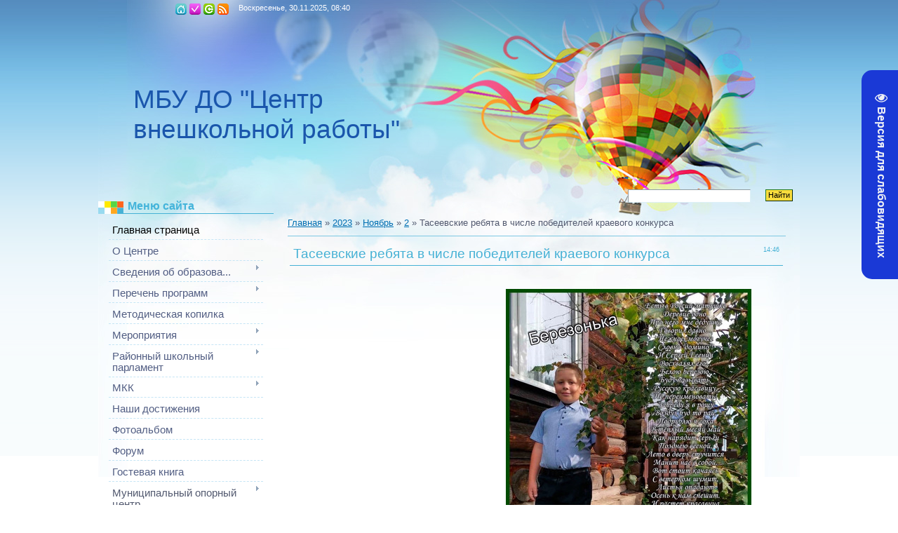

--- FILE ---
content_type: text/html; charset=UTF-8
request_url: https://cwr.ucoz.ru/news/taseevskie_rebjata_v_chisle_pobeditelej_kraevogo_konkursa/2023-11-02-531
body_size: 12837
content:
<!DOCTYPE html>
<html>
<head>
<meta http-equiv="content-type" content="text/html; charset=UTF-8">
<meta http-equiv="X-UA-Compatible" content="IE=edge" />
<title>Тасеевские ребята в числе победителей краевого конкурса - 2 Ноября 2023 - МБУ ДО &quot;Центр внешкольной работы&quot; Тасеевский район</title>


<link type="text/css" rel="StyleSheet" href="/.s/src/css/808.css" />

	<link rel="stylesheet" href="/.s/src/base.min.css?v=252032" />
	<link rel="stylesheet" href="/.s/src/layer7.min.css" />

	<script src="/.s/src/jquery-1.12.4.min.js"></script>
	
	<script src="/.s/src/uwnd.min.js"></script>
	<script src="//s747.ucoz.net/cgi/uutils.fcg?a=uSD&ca=2&ug=999&isp=1&r=0.386610221070661"></script>
	<link rel="stylesheet" href="/.s/src/ulightbox/ulightbox.min.css" />
	<link rel="stylesheet" href="/.s/src/social.css" />
	<script src="/.s/src/ulightbox/ulightbox.min.js"></script>
	<script src="/.s/src/visually_impaired.min.js"></script>
	<script>
/* --- UCOZ-JS-DATA --- */
window.uCoz = {"module":"news","layerType":7,"language":"ru","uLightboxType":1,"site":{"domain":null,"id":"0cwr","host":"cwr.ucoz.ru"},"country":"US","ssid":"745043505411221277402","sign":{"7254":"Изменить размер","7252":"Предыдущий","7251":"Запрошенный контент не может быть загружен. Пожалуйста, попробуйте позже.","5458":"Следующий","7253":"Начать слайд-шоу","7287":"Перейти на страницу с фотографией.","5255":"Помощник","3125":"Закрыть"}};
/* --- UCOZ-JS-CODE --- */
	var uhe    = 2;
	var lng    = 'ru';
	var has    = 0;
	var imgs   = 0;
	var bg     = 0;
	var hwidth = 0;
	var bgs    = [1, 2 ];
	var fonts  = [18,20,22,24,26,28];
	var eyeSVG = '<?xml version="1.0" encoding="utf-8"?><svg width="18" height="18" viewBox="0 0 1750 1750" xmlns="http://www.w3.org/2000/svg"><path fill="#edeff5" d="M1664 960q-152-236-381-353 61 104 61 225 0 185-131.5 316.5t-316.5 131.5-316.5-131.5-131.5-316.5q0-121 61-225-229 117-381 353 133 205 333.5 326.5t434.5 121.5 434.5-121.5 333.5-326.5zm-720-384q0-20-14-34t-34-14q-125 0-214.5 89.5t-89.5 214.5q0 20 14 34t34 14 34-14 14-34q0-86 61-147t147-61q20 0 34-14t14-34zm848 384q0 34-20 69-140 230-376.5 368.5t-499.5 138.5-499.5-139-376.5-368q-20-35-20-69t20-69q140-229 376.5-368t499.5-139 499.5 139 376.5 368q20 35 20 69z"/></svg>';
	jQuery(function ($) {
		document.body.insertAdjacentHTML('afterBegin', '<a id="uhvb" class="in-body right-top " style="background-color:#1a39d6; color:#edeff5; " href="javascript:;" onclick="uvcl();" itemprop="copy">'+eyeSVG+' <b>Версия для слабовидящих</b></a>');
		uhpv(has);
	});
	

		function eRateEntry(select, id, a = 65, mod = 'news', mark = +select.value, path = '', ajax, soc) {
			if (mod == 'shop') { path = `/${ id }/edit`; ajax = 2; }
			( !!select ? confirm(select.selectedOptions[0].textContent.trim() + '?') : true )
			&& _uPostForm('', { type:'POST', url:'/' + mod + path, data:{ a, id, mark, mod, ajax, ...soc } });
		}

		function updateRateControls(id, newRate) {
			let entryItem = self['entryID' + id] || self['comEnt' + id];
			let rateWrapper = entryItem.querySelector('.u-rate-wrapper');
			if (rateWrapper && newRate) rateWrapper.innerHTML = newRate;
			if (entryItem) entryItem.querySelectorAll('.u-rate-btn').forEach(btn => btn.remove())
		}
 function uSocialLogin(t) {
			var params = {"vkontakte":{"height":400,"width":790},"yandex":{"height":515,"width":870},"google":{"height":600,"width":700},"ok":{"width":710,"height":390}};
			var ref = escape(location.protocol + '//' + ('cwr.ucoz.ru' || location.hostname) + location.pathname + ((location.hash ? ( location.search ? location.search + '&' : '?' ) + 'rnd=' + Date.now() + location.hash : ( location.search || '' ))));
			window.open('/'+t+'?ref='+ref,'conwin','width='+params[t].width+',height='+params[t].height+',status=1,resizable=1,left='+parseInt((screen.availWidth/2)-(params[t].width/2))+',top='+parseInt((screen.availHeight/2)-(params[t].height/2)-20)+'screenX='+parseInt((screen.availWidth/2)-(params[t].width/2))+',screenY='+parseInt((screen.availHeight/2)-(params[t].height/2)-20));
			return false;
		}
		function TelegramAuth(user){
			user['a'] = 9; user['m'] = 'telegram';
			_uPostForm('', {type: 'POST', url: '/index/sub', data: user});
		}
function loginPopupForm(params = {}) { new _uWnd('LF', ' ', -250, -100, { closeonesc:1, resize:1 }, { url:'/index/40' + (params.urlParams ? '?'+params.urlParams : '') }) }
/* --- UCOZ-JS-END --- */
</script>

	<style>.UhideBlock{display:none; }</style>
	<script type="text/javascript">new Image().src = "//counter.yadro.ru/hit;noadsru?r"+escape(document.referrer)+(screen&&";s"+screen.width+"*"+screen.height+"*"+(screen.colorDepth||screen.pixelDepth))+";u"+escape(document.URL)+";"+Date.now();</script>
</head>
<body>
<div id="utbr8214" rel="s747"></div>

<div class="wrap"><div class="wrap1">
<div class="contanier">
<!--U1AHEADER1Z-->
<div class="header">
<div class="date">Воскресенье, 30.11.2025, 08:40 </div>
<h1><!-- <logo> -->МБУ ДО &quot;Центр внешкольной работы&quot;<!-- </logo> --></h1>
<div class="navigation">
<a href="http://cwr.ucoz.ru/" class="i-home" title="Главная"><!--<s5176>-->Главная<!--</s>--></a>

<a href="/register" class="i-add" title="Регистрация"><!--<s3089>-->Регистрация<!--</s>--></a>
<a href="javascript:;" rel="nofollow" onclick="loginPopupForm(); return false;" class="i-enter" title="Вход"><!--<s3087>-->Вход<!--</s>--></a>

<a href="https://cwr.ucoz.ru/news/rss/" class="i-rss" title="RSS">RSS</a>
</div>
<div class="user-bar"> </div>
<div id="uidLogForm" class="auth-block" align="center"><a href="javascript:;" onclick="window.open('https://login.uid.me/?site=0cwr&ref='+escape(location.protocol + '//' + ('cwr.ucoz.ru' || location.hostname) + location.pathname + ((location.hash ? ( location.search ? location.search + '&' : '?' ) + 'rnd=' + Date.now() + location.hash : ( location.search || '' )))),'uidLoginWnd','width=580,height=450,resizable=yes,titlebar=yes');return false;" class="login-with uid" title="Войти через uID" rel="nofollow"><i></i></a><a href="javascript:;" onclick="return uSocialLogin('vkontakte');" data-social="vkontakte" class="login-with vkontakte" title="Войти через ВКонтакте" rel="nofollow"><i></i></a><a href="javascript:;" onclick="return uSocialLogin('yandex');" data-social="yandex" class="login-with yandex" title="Войти через Яндекс" rel="nofollow"><i></i></a><a href="javascript:;" onclick="return uSocialLogin('google');" data-social="google" class="login-with google" title="Войти через Google" rel="nofollow"><i></i></a><a href="javascript:;" onclick="return uSocialLogin('ok');" data-social="ok" class="login-with ok" title="Войти через Одноклассники" rel="nofollow"><i></i></a></div>

		<div class="searchForm">
			<form onsubmit="this.sfSbm.disabled=true" method="get" style="margin:0" action="/search/">
				<div align="center" class="schQuery">
					<input type="text" name="q" maxlength="30" size="20" class="queryField" />
				</div>
				<div align="center" class="schBtn">
					<input type="submit" class="searchSbmFl" name="sfSbm" value="Найти" />
				</div>
				<input type="hidden" name="t" value="0">
			</form>
		</div> 
</div>
<!--/U1AHEADER1Z-->

<!-- <middle> -->
<table class="main-table">
<tr>
<td class="side-block">
<!--U1CLEFTER1Z-->
<!-- <block1> -->

<!-- </block1> -->

<!-- <block2> -->

<!-- </block2> -->

<!-- <block3> -->

<!-- </block3> -->

<!-- <block4> -->

<!-- </block4> -->

<!-- <block5> -->

<div class="block">
<div class="block-title"><!-- <bt> --><!--<s5184>-->Меню сайта<!--</s>--><!-- </bt> --></div>
<div class="block-top"><div class="block-content"><!-- <bc> --><div id="uMenuDiv1" class="uMenuV" style="position:relative;"><ul class="uMenuRoot">
<li><div class="umn-tl"><div class="umn-tr"><div class="umn-tc"></div></div></div><div class="umn-ml"><div class="umn-mr"><div class="umn-mc"><div class="uMenuItem"><a href="/"><span>Главная страница</span></a></div></div></div></div><div class="umn-bl"><div class="umn-br"><div class="umn-bc"><div class="umn-footer"></div></div></div></div></li>
<li><div class="umn-tl"><div class="umn-tr"><div class="umn-tc"></div></div></div><div class="umn-ml"><div class="umn-mr"><div class="umn-mc"><div class="uMenuItem"><a href="/index/o_centre/0-34"><span>О Центре</span></a></div></div></div></div><div class="umn-bl"><div class="umn-br"><div class="umn-bc"><div class="umn-footer"></div></div></div></div></li>
<li style="position:relative;"><div class="umn-tl"><div class="umn-tr"><div class="umn-tc"></div></div></div><div class="umn-ml"><div class="umn-mr"><div class="umn-mc"><div class="uMenuItem"><div class="uMenuArrow"></div><a href="http://cwr.ucoz.ru/index/svedenija_ob_obrazovatelnoj_organizacii/0-63"><span>Сведения об образова...</span></a></div></div></div></div><div class="umn-bl"><div class="umn-br"><div class="umn-bc"><div class="umn-footer"></div></div></div></div><ul style="display:none;">
<li><div class="uMenuItem"><a href="http://cwr.ucoz.ru/index/osnovnye_svedenija/0-64"><span>Основные сведения</span></a></div></li>
<li><div class="uMenuItem"><a href="http://cwr.ucoz.ru/index/struktura_i_organy_upravlenija_obrazovatelnoj_organizaciej/0-67"><span>Структура и органы у...</span></a></div></li>
<li><div class="uMenuItem"><a href="http://cwr.ucoz.ru/index/dokumenty/0-68"><span>Документы</span></a></div></li>
<li><div class="uMenuItem"><a href="http://cwr.ucoz.ru/index/obrazovanie/0-69"><span>Образование</span></a></div></li>
<li><div class="uMenuItem"><a href="http://cwr.ucoz.ru/index/rukovodstvo_pedagogicheskij_nauchno_pedagogicheskij_sostav/0-70"><span>Руководство. Педагог...</span></a></div></li>
<li><div class="uMenuItem"><a href="http://cwr.ucoz.ru/index/materialno_tekhnicheskoe_obespechenie_i_osnashhennost_obrazovatelnogo_processa/0-71"><span>Материально-техничес...</span></a></div></li>
<li><div class="uMenuItem"><a href="http://cwr.ucoz.ru/index/platnye_obrazovatelnye_uslugi/0-73"><span>Платные образователь...</span></a></div></li>
<li><div class="uMenuItem"><a href="http://cwr.ucoz.ru/index/stipendii_i_inye_vidy_materialnoj_podderzhki/0-72"><span>Стипендии и иные вид...</span></a></div></li>
<li><div class="uMenuItem"><a href="http://cwr.ucoz.ru/index/finansovo_khozjajstvennaja_dejatelnost/0-74"><span>Финансово-хозяйствен...</span></a></div></li>
<li><div class="uMenuItem"><a href="/index/dostupnaja_sreda/0-111"><span>Доступная среда</span></a></div></li>
<li><div class="uMenuItem"><a href="http://cwr.ucoz.ru/index/vakantnye_mesta_dlja_priema_perevoda/0-75"><span>Вакантные места для ...</span></a></div></li>
<li><div class="uMenuItem"><a href="/index/mezhdunarodnoe_sotrudnichestvo/0-112"><span>Международное сотруд...</span></a></div></li></ul></li>
<li style="position:relative;"><div class="umn-tl"><div class="umn-tr"><div class="umn-tc"></div></div></div><div class="umn-ml"><div class="umn-mr"><div class="umn-mc"><div class="uMenuItem"><div class="uMenuArrow"></div><a href="/index/estestvennonauchnoe/0-77"><span>Перечень программ</span></a></div></div></div></div><div class="umn-bl"><div class="umn-br"><div class="umn-bc"><div class="umn-footer"></div></div></div></div><ul style="display:none;">
<li><div class="uMenuItem"><a href="/index/estestvennonauchnoe/0-77"><span>Художественно-эстетическое</span></a></div><ul style="display:none;">
<li><div class="uMenuItem"><a href="/index/osnovy_khoreografii/0-37"><span>Мир танца</span></a></div></li>
<li><div class="uMenuItem"><a href="/index/umelye_ruchki/0-86"><span>Умелые ручки</span></a></div></li>
<li><div class="uMenuItem"><a href="/index/igrovoj_stretching/0-91"><span>Игровой стретчинг</span></a></div></li>
<li><div class="uMenuItem"><a href="/index/tainstvennye_uzory_prirody/0-38"><span>Таинственные узоры п...</span></a></div></li>
<li><div class="uMenuItem"><a href="/index/khoreografija/0-90"><span>Хореография</span></a></div></li>
<li><div class="uMenuItem"><a href="/index/strana_masterov/0-87"><span>Страна мастеров</span></a></div></li>
<li><div class="uMenuItem"><a href="/index/ritmika_i_tanec/0-89"><span>Ритмика и танец</span></a></div></li>
<li><div class="uMenuItem"><a href="/index/mini_muzej_drevnerusskoj_igrushki/0-93"><span>Театр кукол</span></a></div></li>
<li><div class="uMenuItem"><a href="/index/prekrasnoe_svoimi_rukami/0-39"><span>Мир фантазий</span></a></div></li>
<li><div class="uMenuItem"><a href="/index/rampa/0-88"><span>РАМПА</span></a></div></li>
<li><div class="uMenuItem"><a href="/index/ot_uprazhnenija_k_spektaklju/0-60"><span>Властелины сцены</span></a></div></li>
<li><div class="uMenuItem"><a href="/index/pchjolka/0-41"><span>Пчёлка</span></a></div></li>
<li><div class="uMenuItem"><a href="http://cwr.ucoz.ru/index/tancuem_igraja/0-103"><span>"Танцуем, играя!"</span></a></div></li></ul></li>
<li><div class="uMenuItem"><a href="/index/estestvennonauchnoe/0-77"><span>Научно-техническое</span></a></div><ul style="display:none;">
<li><div class="uMenuItem"><a href="/index/robototekhnika/0-43"><span>Робототехника</span></a></div></li>
<li><div class="uMenuItem"><a href="/index/front_end/0-115"><span>Front-End</span></a></div></li></ul></li>
<li><div class="uMenuItem"><a href="/index/estestvennonauchnoe/0-77"><span>Социально-гуманитарное</span></a></div><ul style="display:none;">
<li><div class="uMenuItem"><a href="/index/proektnaja_dejatelnost_shkolnikov/0-95"><span>Проектная деятельность школьников</span></a></div></li>
<li><div class="uMenuItem"><a href="/index/podgotovka_k_shkole_budushhikh_pervoklassnikov/0-92"><span>Подготовка к школе б...</span></a></div></li>
<li><div class="uMenuItem"><a href="http://cwr.ucoz.ru/index/professionalnoe_samoopredelenie/0-108"><span>Профессиональное сам...</span></a></div></li>
<li><div class="uMenuItem"><a href="http://cwr.ucoz.ru/index/doshkolnik/0-104"><span>ДОШКОЛЬНИК</span></a></div></li>
<li><div class="uMenuItem"><a href="/index/ja_i_moi_prava/0-48"><span>Правовая группа</span></a></div></li></ul></li>
<li><div class="uMenuItem"><a href="/index/estestvennonauchnoe/0-77"><span>Военно- патриотическое</span></a></div><ul style="display:none;">
<li><div class="uMenuItem"><a href="http://cwr.ucoz.ru/index/chest_i_muzhestvo/0-105"><span>Честь и мужество</span></a></div></li>
<li><div class="uMenuItem"><a href="/index/chest_i_muzhestvo/0-50"><span>ЗАСТАВА</span></a></div></li></ul></li>
<li><div class="uMenuItem"><a href="/index/estestvennonauchnoe/0-77"><span>Туристско-краеведческое</span></a></div><ul style="display:none;">
<li><div class="uMenuItem"><a href="/index/junye_turisty_mnogoborcy/0-53"><span>Юные туристы-многоборцы</span></a></div></li>
<li><div class="uMenuItem"><a href="/index/turistskij_kalejdoskop/0-55"><span>Туристский калейдоскоп</span></a></div></li></ul></li>
<li><div class="uMenuItem"><a href="/index/estestvennonauchnoe/0-77"><span>Естественно-научное</span></a></div><ul style="display:none;">
<li><div class="uMenuItem"><a href="http://cwr.ucoz.ru/index/junyj_medik/0-107"><span>"Юный медик"</span></a></div></li>
<li><div class="uMenuItem"><a href="/index/issledovatelskaja_dejatelnost/0-85"><span>Исследовательская де...</span></a></div></li>
<li><div class="uMenuItem"><a href="/index/mir_vokrug_nas/0-109"><span>Мир вокруг нас</span></a></div></li>
<li><div class="uMenuItem"><a href="/index/ehkspedicionnye_issledovanija_shkolnikov/0-106"><span>Экспедиционные иссле...</span></a></div></li>
<li><div class="uMenuItem"><a href="/index/estestvennonauchnoe/0-77"><span>Лаборатория Успеха</span></a></div></li></ul></li></ul></li>
<li><div class="umn-tl"><div class="umn-tr"><div class="umn-tc"></div></div></div><div class="umn-ml"><div class="umn-mr"><div class="umn-mc"><div class="uMenuItem"><a href="/index/metodicheskaja_kopilka/0-18"><span>Методическая копилка</span></a></div></div></div></div><div class="umn-bl"><div class="umn-br"><div class="umn-bc"><div class="umn-footer"></div></div></div></div></li>
<li style="position:relative;"><div class="umn-tl"><div class="umn-tr"><div class="umn-tc"></div></div></div><div class="umn-ml"><div class="umn-mr"><div class="umn-mc"><div class="uMenuItem"><div class="uMenuArrow"></div><a href="/index/estestvennonauchnoe/0-77"><span>Мероприятия</span></a></div></div></div></div><div class="umn-bl"><div class="umn-br"><div class="umn-bc"><div class="umn-footer"></div></div></div></div><ul style="display:none;">
<li><div class="uMenuItem"><a href="/index/proekty_polozhenij/0-21"><span>Проекты положений</span></a></div></li>
<li><div class="uMenuItem"><a href="http://cwr.ucoz.ru/index/utverzhdennye_polozhenijahttp_cwr/0-76"><span>Утверждённые положения</span></a></div><ul style="display:none;">
<li><div class="uMenuItem"><a href="/index/itogi_konkursov/0-62"><span>Итоги конкурсов</span></a></div></li></ul></li>
<li><div class="uMenuItem"><a href="/index/grafik_meroprijatij/0-23"><span>График мероприятий</span></a></div></li>
<li><div class="uMenuItem"><a href="/index/organizacija_letnego_otdykha/0-31"><span>Организация летнего отдыха</span></a></div></li></ul></li>
<li style="position:relative;"><div class="umn-tl"><div class="umn-tr"><div class="umn-tc"></div></div></div><div class="umn-ml"><div class="umn-mr"><div class="umn-mc"><div class="uMenuItem"><div class="uMenuArrow"></div><a href="/index/rajonnyj_shkolnyj_parlament/0-17"><span>Районный школьный парламент</span></a></div></div></div></div><div class="umn-bl"><div class="umn-br"><div class="umn-bc"><div class="umn-footer"></div></div></div></div><ul style="display:none;">
<li><div class="uMenuItem"><a href="/index/planiruemye_akcii/0-29"><span>Планируемые акции</span></a></div></li>
<li><div class="uMenuItem"><a href="/index/realizovannye_akcii/0-30"><span>Реализованные акции</span></a></div></li></ul></li>
<li style="position:relative;"><div class="umn-tl"><div class="umn-tr"><div class="umn-tc"></div></div></div><div class="umn-ml"><div class="umn-mr"><div class="umn-mc"><div class="uMenuItem"><div class="uMenuArrow"></div><a href="/index/estestvennonauchnoe/0-77"><span>МКК</span></a></div></div></div></div><div class="umn-bl"><div class="umn-br"><div class="umn-bc"><div class="umn-footer"></div></div></div></div><ul style="display:none;">
<li><div class="uMenuItem"><a href="/index/normativnye_dokumenty/0-24"><span>Нормативные документы</span></a></div></li>
<li><div class="uMenuItem"><a href="/index/materialy_dlja_organizacii_pokhoda/0-25"><span>Материалы для органи...</span></a></div></li>
<li><div class="uMenuItem"><a href="/index/materialy_dlja_oformlenija_pokhoda/0-26"><span>Материалы для оформл...</span></a></div></li>
<li><div class="uMenuItem"><a href="/index/biblioteka_turistskikh_otchjotov/0-27"><span>Библиотека туристски...</span></a></div></li>
<li><div class="uMenuItem"><a href="/index/poleznoe/0-28"><span>Полезное</span></a></div></li></ul></li>
<li><div class="umn-tl"><div class="umn-tr"><div class="umn-tc"></div></div></div><div class="umn-ml"><div class="umn-mr"><div class="umn-mc"><div class="uMenuItem"><a href="/index/nashi_dostizhenija/0-32"><span>Наши достижения</span></a></div></div></div></div><div class="umn-bl"><div class="umn-br"><div class="umn-bc"><div class="umn-footer"></div></div></div></div></li>
<li><div class="umn-tl"><div class="umn-tr"><div class="umn-tc"></div></div></div><div class="umn-ml"><div class="umn-mr"><div class="umn-mc"><div class="uMenuItem"><a href="http://cwr.ucoz.ru/photo/"><span>Фотоальбом</span></a></div></div></div></div><div class="umn-bl"><div class="umn-br"><div class="umn-bc"><div class="umn-footer"></div></div></div></div></li>
<li><div class="umn-tl"><div class="umn-tr"><div class="umn-tc"></div></div></div><div class="umn-ml"><div class="umn-mr"><div class="umn-mc"><div class="uMenuItem"><a href="http://cwr.ucoz.ru/forum/" target="_blank"><span>Форум</span></a></div></div></div></div><div class="umn-bl"><div class="umn-br"><div class="umn-bc"><div class="umn-footer"></div></div></div></div></li>
<li><div class="umn-tl"><div class="umn-tr"><div class="umn-tc"></div></div></div><div class="umn-ml"><div class="umn-mr"><div class="umn-mc"><div class="uMenuItem"><a href="http://cwr.ucoz.ru/gb/"><span>Гостевая книга</span></a></div></div></div></div><div class="umn-bl"><div class="umn-br"><div class="umn-bc"><div class="umn-footer"></div></div></div></div></li>
<li style="position:relative;"><div class="umn-tl"><div class="umn-tr"><div class="umn-tc"></div></div></div><div class="umn-ml"><div class="umn-mr"><div class="umn-mc"><div class="uMenuItem"><div class="uMenuArrow"></div><span>Муниципальный опорный центр</span></div></div></div></div><div class="umn-bl"><div class="umn-br"><div class="umn-bc"><div class="umn-footer"></div></div></div></div><ul style="display:none;">
<li><div class="uMenuItem"><a href="/index/normativnye_dokumenty/0-82"><span>Нормативные документы</span></a></div></li>
<li><div class="uMenuItem"><a href="/index/instrukcii_po_rabote_v_gis_ao_quot_navigator_quot/0-83"><span>АИС Красноярского края "Навигатор дополнительного образования"</span></a></div></li>
<li><div class="uMenuItem"><a href="/index/kontakty/0-84"><span>Контакты</span></a></div></li></ul></li>
<li><div class="umn-tl"><div class="umn-tr"><div class="umn-tc"></div></div></div><div class="umn-ml"><div class="umn-mr"><div class="umn-mc"><div class="uMenuItem"><a href="https://kodo.kkr.ru/" target="_blank"><span>КОДО - коворкинг дополнительного образования </span></a></div></div></div></div><div class="umn-bl"><div class="umn-br"><div class="umn-bc"><div class="umn-footer"></div></div></div></div></li></ul></div><script>$(function(){_uBuildMenu('#uMenuDiv1',0,document.location.href+'/','uMenuItemA','uMenuArrow',2500);})</script><!-- </bc> --></div></div>
</div>

<!-- </block5> -->

<!-- <block8841> -->
<div class="block">
<div class="block-title"><!-- <bt> -->ГИС &quot;Навигатор ДО&quot;<!-- </bt> --></div>
<div class="block-top"><div class="block-content"><!-- <bc> --><script src="/widget/?16;12|000000|E2EBED|D60808|180|1||"></script><a href="https://navigator.krao.ru/"><img src="//cwr.ucoz.ru/2020/bez_nazvanija.jpg" width=210px height=270px></a><!-- </bc> --></div></div>
</div>
<!-- </block8841> -->

<!-- <block7> -->
<div class="block">
<div class="block-title"><!-- <bt> -->Оцените работу<!-- </bt> --></div>
<div class="block-top"><div class="block-content"><!-- <bc> --><script type="text/javascript" src="//cwr.ucoz.ru/rtr/1"></script><!-- </bc> --></div></div>
</div>
<!-- </block7> -->

<!-- <block8> -->

<div class="block">
<div class="block-title"><!-- <bt> --><!--<s5171>-->Календарь<!--</s>--><!-- </bt> --></div>
<div class="block-top"><div class="block-content"><div align="center"><!-- <bc> -->
		<table border="0" cellspacing="1" cellpadding="2" class="calTable">
			<tr><td align="center" class="calMonth" colspan="7"><a title="Октябрь 2023" class="calMonthLink cal-month-link-prev" rel="nofollow" href="/news/2023-10">&laquo;</a>&nbsp; <a class="calMonthLink cal-month-current" rel="nofollow" href="/news/2023-11">Ноябрь 2023</a> &nbsp;<a title="Декабрь 2023" class="calMonthLink cal-month-link-next" rel="nofollow" href="/news/2023-12">&raquo;</a></td></tr>
		<tr>
			<td align="center" class="calWday">Пн</td>
			<td align="center" class="calWday">Вт</td>
			<td align="center" class="calWday">Ср</td>
			<td align="center" class="calWday">Чт</td>
			<td align="center" class="calWday">Пт</td>
			<td align="center" class="calWdaySe">Сб</td>
			<td align="center" class="calWdaySu">Вс</td>
		</tr><tr><td>&nbsp;</td><td>&nbsp;</td><td align="center" class="calMday">1</td><td align="center" class="calMdayIsA"><a class="calMdayLink" href="/news/2023-11-02" title="1 Сообщений">2</a></td><td align="center" class="calMday">3</td><td align="center" class="calMday">4</td><td align="center" class="calMday">5</td></tr><tr><td align="center" class="calMday">6</td><td align="center" class="calMday">7</td><td align="center" class="calMday">8</td><td align="center" class="calMday">9</td><td align="center" class="calMday">10</td><td align="center" class="calMday">11</td><td align="center" class="calMday">12</td></tr><tr><td align="center" class="calMdayIs"><a class="calMdayLink" href="/news/2023-11-13" title="1 Сообщений">13</a></td><td align="center" class="calMday">14</td><td align="center" class="calMday">15</td><td align="center" class="calMday">16</td><td align="center" class="calMday">17</td><td align="center" class="calMday">18</td><td align="center" class="calMday">19</td></tr><tr><td align="center" class="calMday">20</td><td align="center" class="calMday">21</td><td align="center" class="calMday">22</td><td align="center" class="calMday">23</td><td align="center" class="calMday">24</td><td align="center" class="calMday">25</td><td align="center" class="calMday">26</td></tr><tr><td align="center" class="calMday">27</td><td align="center" class="calMday">28</td><td align="center" class="calMday">29</td><td align="center" class="calMdayIs"><a class="calMdayLink" href="/news/2023-11-30" title="1 Сообщений">30</a></td></tr></table><!-- </bc> --></div></div></div>
</div>

<!-- </block8> -->

<!-- <block9> -->

<div class="block">
<div class="block-title"><!-- <bt> --><!--<s5347>-->Архив записей<!--</s>--><!-- </bt> --></div>
<div class="block-top"><div class="block-content"><!-- <bc> --><ul class="archUl"><li class="archLi"><a class="archLink" href="/news/2010-09">2010 Сентябрь</a></li><li class="archLi"><a class="archLink" href="/news/2010-10">2010 Октябрь</a></li><li class="archLi"><a class="archLink" href="/news/2010-11">2010 Ноябрь</a></li><li class="archLi"><a class="archLink" href="/news/2010-12">2010 Декабрь</a></li><li class="archLi"><a class="archLink" href="/news/2011-01">2011 Январь</a></li><li class="archLi"><a class="archLink" href="/news/2011-02">2011 Февраль</a></li><li class="archLi"><a class="archLink" href="/news/2011-03">2011 Март</a></li><li class="archLi"><a class="archLink" href="/news/2011-06">2011 Июнь</a></li><li class="archLi"><a class="archLink" href="/news/2011-07">2011 Июль</a></li><li class="archLi"><a class="archLink" href="/news/2011-08">2011 Август</a></li><li class="archLi"><a class="archLink" href="/news/2011-09">2011 Сентябрь</a></li><li class="archLi"><a class="archLink" href="/news/2011-10">2011 Октябрь</a></li><li class="archLi"><a class="archLink" href="/news/2011-11">2011 Ноябрь</a></li><li class="archLi"><a class="archLink" href="/news/2012-01">2012 Январь</a></li><li class="archLi"><a class="archLink" href="/news/2012-02">2012 Февраль</a></li><li class="archLi"><a class="archLink" href="/news/2012-03">2012 Март</a></li><li class="archLi"><a class="archLink" href="/news/2012-04">2012 Апрель</a></li><li class="archLi"><a class="archLink" href="/news/2012-05">2012 Май</a></li><li class="archLi"><a class="archLink" href="/news/2012-06">2012 Июнь</a></li><li class="archLi"><a class="archLink" href="/news/2012-10">2012 Октябрь</a></li><li class="archLi"><a class="archLink" href="/news/2012-11">2012 Ноябрь</a></li><li class="archLi"><a class="archLink" href="/news/2012-12">2012 Декабрь</a></li><li class="archLi"><a class="archLink" href="/news/2013-01">2013 Январь</a></li><li class="archLi"><a class="archLink" href="/news/2013-02">2013 Февраль</a></li><li class="archLi"><a class="archLink" href="/news/2013-03">2013 Март</a></li><li class="archLi"><a class="archLink" href="/news/2013-04">2013 Апрель</a></li><li class="archLi"><a class="archLink" href="/news/2013-05">2013 Май</a></li><li class="archLi"><a class="archLink" href="/news/2013-10">2013 Октябрь</a></li><li class="archLi"><a class="archLink" href="/news/2014-09">2014 Сентябрь</a></li><li class="archLi"><a class="archLink" href="/news/2014-10">2014 Октябрь</a></li><li class="archLi"><a class="archLink" href="/news/2014-11">2014 Ноябрь</a></li><li class="archLi"><a class="archLink" href="/news/2014-12">2014 Декабрь</a></li><li class="archLi"><a class="archLink" href="/news/2015-01">2015 Январь</a></li><li class="archLi"><a class="archLink" href="/news/2015-02">2015 Февраль</a></li><li class="archLi"><a class="archLink" href="/news/2015-03">2015 Март</a></li><li class="archLi"><a class="archLink" href="/news/2015-04">2015 Апрель</a></li><li class="archLi"><a class="archLink" href="/news/2015-05">2015 Май</a></li><li class="archLi"><a class="archLink" href="/news/2015-11">2015 Ноябрь</a></li><li class="archLi"><a class="archLink" href="/news/2015-12">2015 Декабрь</a></li><li class="archLi"><a class="archLink" href="/news/2016-01">2016 Январь</a></li><li class="archLi"><a class="archLink" href="/news/2016-02">2016 Февраль</a></li><li class="archLi"><a class="archLink" href="/news/2016-03">2016 Март</a></li><li class="archLi"><a class="archLink" href="/news/2016-04">2016 Апрель</a></li><li class="archLi"><a class="archLink" href="/news/2016-05">2016 Май</a></li><li class="archLi"><a class="archLink" href="/news/2016-06">2016 Июнь</a></li><li class="archLi"><a class="archLink" href="/news/2016-08">2016 Август</a></li><li class="archLi"><a class="archLink" href="/news/2016-10">2016 Октябрь</a></li><li class="archLi"><a class="archLink" href="/news/2016-11">2016 Ноябрь</a></li><li class="archLi"><a class="archLink" href="/news/2016-12">2016 Декабрь</a></li><li class="archLi"><a class="archLink" href="/news/2017-01">2017 Январь</a></li><li class="archLi"><a class="archLink" href="/news/2017-02">2017 Февраль</a></li><li class="archLi"><a class="archLink" href="/news/2017-03">2017 Март</a></li><li class="archLi"><a class="archLink" href="/news/2017-04">2017 Апрель</a></li><li class="archLi"><a class="archLink" href="/news/2017-05">2017 Май</a></li><li class="archLi"><a class="archLink" href="/news/2017-06">2017 Июнь</a></li><li class="archLi"><a class="archLink" href="/news/2017-09">2017 Сентябрь</a></li><li class="archLi"><a class="archLink" href="/news/2017-10">2017 Октябрь</a></li><li class="archLi"><a class="archLink" href="/news/2017-11">2017 Ноябрь</a></li><li class="archLi"><a class="archLink" href="/news/2017-12">2017 Декабрь</a></li><li class="archLi"><a class="archLink" href="/news/2018-01">2018 Январь</a></li><li class="archLi"><a class="archLink" href="/news/2018-02">2018 Февраль</a></li><li class="archLi"><a class="archLink" href="/news/2018-03">2018 Март</a></li><li class="archLi"><a class="archLink" href="/news/2018-04">2018 Апрель</a></li><li class="archLi"><a class="archLink" href="/news/2018-05">2018 Май</a></li><li class="archLi"><a class="archLink" href="/news/2018-06">2018 Июнь</a></li><li class="archLi"><a class="archLink" href="/news/2018-09">2018 Сентябрь</a></li><li class="archLi"><a class="archLink" href="/news/2018-10">2018 Октябрь</a></li><li class="archLi"><a class="archLink" href="/news/2018-11">2018 Ноябрь</a></li><li class="archLi"><a class="archLink" href="/news/2018-12">2018 Декабрь</a></li><li class="archLi"><a class="archLink" href="/news/2019-01">2019 Январь</a></li><li class="archLi"><a class="archLink" href="/news/2019-02">2019 Февраль</a></li><li class="archLi"><a class="archLink" href="/news/2019-03">2019 Март</a></li><li class="archLi"><a class="archLink" href="/news/2019-04">2019 Апрель</a></li><li class="archLi"><a class="archLink" href="/news/2019-05">2019 Май</a></li><li class="archLi"><a class="archLink" href="/news/2019-09">2019 Сентябрь</a></li><li class="archLi"><a class="archLink" href="/news/2019-10">2019 Октябрь</a></li><li class="archLi"><a class="archLink" href="/news/2019-11">2019 Ноябрь</a></li><li class="archLi"><a class="archLink" href="/news/2019-12">2019 Декабрь</a></li><li class="archLi"><a class="archLink" href="/news/2020-01">2020 Январь</a></li><li class="archLi"><a class="archLink" href="/news/2020-02">2020 Февраль</a></li><li class="archLi"><a class="archLink" href="/news/2020-03">2020 Март</a></li><li class="archLi"><a class="archLink" href="/news/2020-04">2020 Апрель</a></li><li class="archLi"><a class="archLink" href="/news/2020-05">2020 Май</a></li><li class="archLi"><a class="archLink" href="/news/2020-06">2020 Июнь</a></li><li class="archLi"><a class="archLink" href="/news/2020-08">2020 Август</a></li><li class="archLi"><a class="archLink" href="/news/2020-09">2020 Сентябрь</a></li><li class="archLi"><a class="archLink" href="/news/2020-10">2020 Октябрь</a></li><li class="archLi"><a class="archLink" href="/news/2020-11">2020 Ноябрь</a></li><li class="archLi"><a class="archLink" href="/news/2020-12">2020 Декабрь</a></li><li class="archLi"><a class="archLink" href="/news/2021-01">2021 Январь</a></li><li class="archLi"><a class="archLink" href="/news/2021-02">2021 Февраль</a></li><li class="archLi"><a class="archLink" href="/news/2021-03">2021 Март</a></li><li class="archLi"><a class="archLink" href="/news/2021-04">2021 Апрель</a></li><li class="archLi"><a class="archLink" href="/news/2021-05">2021 Май</a></li><li class="archLi"><a class="archLink" href="/news/2021-07">2021 Июль</a></li><li class="archLi"><a class="archLink" href="/news/2021-08">2021 Август</a></li><li class="archLi"><a class="archLink" href="/news/2021-09">2021 Сентябрь</a></li><li class="archLi"><a class="archLink" href="/news/2021-10">2021 Октябрь</a></li><li class="archLi"><a class="archLink" href="/news/2021-11">2021 Ноябрь</a></li><li class="archLi"><a class="archLink" href="/news/2021-12">2021 Декабрь</a></li><li class="archLi"><a class="archLink" href="/news/2022-01">2022 Январь</a></li><li class="archLi"><a class="archLink" href="/news/2022-02">2022 Февраль</a></li><li class="archLi"><a class="archLink" href="/news/2022-03">2022 Март</a></li><li class="archLi"><a class="archLink" href="/news/2022-04">2022 Апрель</a></li><li class="archLi"><a class="archLink" href="/news/2022-05">2022 Май</a></li><li class="archLi"><a class="archLink" href="/news/2022-06">2022 Июнь</a></li><li class="archLi"><a class="archLink" href="/news/2022-08">2022 Август</a></li><li class="archLi"><a class="archLink" href="/news/2022-09">2022 Сентябрь</a></li><li class="archLi"><a class="archLink" href="/news/2022-10">2022 Октябрь</a></li><li class="archLi"><a class="archLink" href="/news/2022-11">2022 Ноябрь</a></li><li class="archLi"><a class="archLink" href="/news/2022-12">2022 Декабрь</a></li><li class="archLi"><a class="archLink" href="/news/2023-01">2023 Январь</a></li><li class="archLi"><a class="archLink" href="/news/2023-02">2023 Февраль</a></li><li class="archLi"><a class="archLink" href="/news/2023-03">2023 Март</a></li><li class="archLi"><a class="archLink" href="/news/2023-05">2023 Май</a></li><li class="archLi"><a class="archLink" href="/news/2023-06">2023 Июнь</a></li><li class="archLi"><a class="archLink" href="/news/2023-08">2023 Август</a></li><li class="archLi"><a class="archLink" href="/news/2023-09">2023 Сентябрь</a></li><li class="archLi"><a class="archLink" href="/news/2023-10">2023 Октябрь</a></li><li class="archLi"><a class="archLink" href="/news/2023-11">2023 Ноябрь</a></li><li class="archLi"><a class="archLink" href="/news/2023-12">2023 Декабрь</a></li><li class="archLi"><a class="archLink" href="/news/2024-01">2024 Январь</a></li><li class="archLi"><a class="archLink" href="/news/2024-02">2024 Февраль</a></li><li class="archLi"><a class="archLink" href="/news/2024-03">2024 Март</a></li><li class="archLi"><a class="archLink" href="/news/2024-04">2024 Апрель</a></li><li class="archLi"><a class="archLink" href="/news/2024-06">2024 Июнь</a></li><li class="archLi"><a class="archLink" href="/news/2024-09">2024 Сентябрь</a></li><li class="archLi"><a class="archLink" href="/news/2024-10">2024 Октябрь</a></li><li class="archLi"><a class="archLink" href="/news/2024-11">2024 Ноябрь</a></li><li class="archLi"><a class="archLink" href="/news/2024-12">2024 Декабрь</a></li><li class="archLi"><a class="archLink" href="/news/2025-01">2025 Январь</a></li><li class="archLi"><a class="archLink" href="/news/2025-02">2025 Февраль</a></li><li class="archLi"><a class="archLink" href="/news/2025-03">2025 Март</a></li><li class="archLi"><a class="archLink" href="/news/2025-04">2025 Апрель</a></li><li class="archLi"><a class="archLink" href="/news/2025-05">2025 Май</a></li><li class="archLi"><a class="archLink" href="/news/2025-06">2025 Июнь</a></li><li class="archLi"><a class="archLink" href="/news/2025-09">2025 Сентябрь</a></li><li class="archLi"><a class="archLink" href="/news/2025-10">2025 Октябрь</a></li><li class="archLi"><a class="archLink" href="/news/2025-11">2025 Ноябрь</a></li></ul><!-- </bc> --></div></div>
</div>

<!-- </block9> -->

<!-- <block10> -->

<div class="block">
<div class="block-title"><!-- <bt> --><!--<s5207>-->Наш опрос<!--</s>--><!-- </bt> --></div>
<div class="block-top"><div class="block-content"><!-- <bc> --><script>function pollnow920(){document.getElementById('PlBtn920').disabled=true;_uPostForm('pollform920',{url:'/poll/',type:'POST'});}function polll920(id,i){_uPostForm('',{url:'/poll/'+id+'-1-'+i+'-920',type:'GET'});}</script><div id="pollBlock920"><form id="pollform920" onsubmit="pollnow920();return false;">
			<div class="pollBlock">
				<div class="pollQue"><b>Оцените мой сайт</b></div>
				<div class="pollAns"><div class="answer"><input id="a9201" type="radio" name="answer" value="1" style="vertical-align:middle;" /> <label style="vertical-align:middle;display:inline;" for="a9201">Отлично</label></div>
<div class="answer"><input id="a9202" type="radio" name="answer" value="2" style="vertical-align:middle;" /> <label style="vertical-align:middle;display:inline;" for="a9202">Хорошо</label></div>
<div class="answer"><input id="a9203" type="radio" name="answer" value="3" style="vertical-align:middle;" /> <label style="vertical-align:middle;display:inline;" for="a9203">Неплохо</label></div>
<div class="answer"><input id="a9204" type="radio" name="answer" value="4" style="vertical-align:middle;" /> <label style="vertical-align:middle;display:inline;" for="a9204">Плохо</label></div>
<div class="answer"><input id="a9205" type="radio" name="answer" value="5" style="vertical-align:middle;" /> <label style="vertical-align:middle;display:inline;" for="a9205">Ужасно</label></div>

					<div id="pollSbm920" class="pollButton"><input class="pollBut" id="PlBtn920" type="submit" value="Оценить" /></div>
					<input type="hidden" name="ssid" value="745043505411221277402" />
					<input type="hidden" name="id"   value="1" />
					<input type="hidden" name="a"    value="1" />
					<input type="hidden" name="ajax" value="920" /></div>
				<div class="pollLnk"> <a href="javascript:;" rel="nofollow" onclick="new _uWnd('PollR','Результаты опроса',660,200,{closeonesc:1,maxh:400},{url:'/poll/1'});return false;">Результаты</a> | <a href="javascript:;" rel="nofollow" onclick="new _uWnd('PollA','Архив опросов',660,250,{closeonesc:1,maxh:400,max:1,min:1},{url:'/poll/0-2'});return false;">Архив опросов</a> </div>
				<div class="pollTot">Всего ответов: <b>56</b></div>
			</div></form></div><!-- </bc> --></div></div>
</div>

<!-- </block10> -->

<!-- <block12> -->
<div class="block">
<div class="block-title"><!-- <bt> --><!--<s5204>-->Друзья сайта<!--</s>--><!-- </bt> --></div>
<div class="block-top"><div class="block-content"><!-- <bc> --><!--<s1546>--><ul>
<li><a href="https://blog.ucoz.ru/" target="_blank" rel="noopener nofollow">Официальный блог</a></li>
<li><a href="https://forum.ucoz.ru/" target="_blank" rel="noopener nofollow">Сообщество uCoz</a></li>
<li><a href="https://www.ucoz.ru/help/" target="_blank" rel="noopener nofollow">База знаний uCoz</a></li>
</ul><!--</s>--><!-- </bc> --></div></div>
</div>
<!-- </block12> -->

<!-- <block13> -->
<div class="block">
<div class="block-title"><!-- <bt> --><!--<s5195>-->Статистика<!--</s>--><!-- </bt> --></div>
<div class="block-top"><div class="block-content"><div align="center"><!-- <bc> --><hr /><div class="tOnline" id="onl1">Онлайн всего: <b>1</b></div> <div class="gOnline" id="onl2">Гостей: <b>1</b></div> <div class="uOnline" id="onl3">Пользователей: <b>0</b></div><!-- </bc> --></div></div></div>
</div>
<!-- </block13> -->
<!--/U1CLEFTER1Z-->
</td>
<td class="content-block">
<h1></h1> 
<!-- <body> --><div class="breadcrumbs-wrapper">
	<div class="breadcrumbs"><a href="http://cwr.ucoz.ru/"><!--<s5176>-->Главная<!--</s>--></a> &raquo; <a class="dateBar breadcrumb-item" href="/news/2023-00">2023</a> <span class="breadcrumb-sep">&raquo;</span> <a class="dateBar breadcrumb-item" href="/news/2023-11">Ноябрь</a> <span class="breadcrumb-sep">&raquo;</span> <a class="dateBar breadcrumb-item" href="/news/2023-11-02">2</a> &raquo; Тасеевские ребята в числе победителей краевого конкурса</div>
</div><hr />
<table border="0" width="100%" cellspacing="1" cellpadding="2" class="eBlock">
<tr><td width="100%"><div class="eTitle"><div style="float:right;font-size:9px;">14:46 </div>Тасеевские ребята в числе победителей краевого конкурса</div></td></tr>
<tr><td class="eMessage"><div style="margin-bottom: 20px">
				<span style="display:none;" class="fpaping"></span>
			</div><p>&nbsp; &nbsp; &nbsp; &nbsp; &nbsp; &nbsp; &nbsp; &nbsp; &nbsp; &nbsp; &nbsp; &nbsp; &nbsp; &nbsp; &nbsp; &nbsp; &nbsp; &nbsp; &nbsp; &nbsp; &nbsp; &nbsp; &nbsp; &nbsp; &nbsp; &nbsp; &nbsp; &nbsp; &nbsp; &nbsp; &nbsp; &nbsp; &nbsp; &nbsp; &nbsp; &nbsp; &nbsp; &nbsp;<!--IMG1--><a href="/_nw/5/75507742.jpg" class="ulightbox" target="_blank" title="Нажмите для просмотра в полном размере..."><img style="margin:0;padding:0;border:0;" src="/_nw/5/s75507742.jpg" align="" /></a><!--IMG1--></p>

<p style="text-align:justify; margin-bottom:13px"><span style="font-size:11pt"><span style="line-height:115%"><span style="font-family:Calibri,&quot;sans-serif&quot;"><span style="font-size:14.0pt"><span style="line-height:115%"><span style="font-family:&quot;Times New Roman&quot;,&quot;serif&quot;">Подведены итоги краевого конкурса &laquo;Символы России. Символы края. Символы семьи&raquo;, который проходил с 20 января по 23 октября 2023 г. в заочном формате. В конкурсе приняло участие 824 работы из 50 территорий Красноярского края. </span></span></span></span></span></span></p>

<p style="text-align:justify; margin-bottom:13px"><span style="font-size:11pt"><span style="line-height:115%"><span style="font-family:Calibri,&quot;sans-serif&quot;"><span style="font-size:14.0pt"><span style="line-height:115%"><span style="font-family:&quot;Times New Roman&quot;,&quot;serif&quot;">НАШИ ПОБЕДИТЕЛИ И ПРИЗЕРЫ</span></span></span></span></span></span></p>

<p style="text-align:justify; margin-bottom:13px"><span style="font-size:11pt"><span style="line-height:115%"><span style="font-family:Calibri,&quot;sans-serif&quot;"><span style="font-size:14.0pt"><span style="line-height:115%"><span style="font-family:&quot;Times New Roman&quot;,&quot;serif&quot;">Белоусова Александра &laquo;Герб Тасеевского района&raquo; номинация &laquo;Декоративно-прикладное творчество&raquo; 1-4 класс - III место. </span></span></span></span></span></span></p>

<p style="text-align:justify; margin-bottom:13px"><span style="font-size:11pt"><span style="line-height:115%"><span style="font-family:Calibri,&quot;sans-serif&quot;"><span style="font-size:14.0pt"><span style="line-height:115%"><span style="font-family:&quot;Times New Roman&quot;,&quot;serif&quot;">Гуленцов Никита и Гуленцов Семен &laquo;Часы символ нашего Тасеево&raquo; номинация &laquo;Декоративно-прикладное творчество&raquo; 5-8 класс - II место. </span></span></span></span></span></span></p>

<p style="text-align:justify; margin-bottom:13px"><span style="font-size:11pt"><span style="line-height:115%"><span style="font-family:Calibri,&quot;sans-serif&quot;"><span style="font-size:14.0pt"><span style="line-height:115%"><span style="font-family:&quot;Times New Roman&quot;,&quot;serif&quot;">Спиряев Иван &laquo;Березонька&raquo; номинация &laquo;Литературное творчество&raquo; 1-4 класс - </span></span></span><span lang="EN-US" style="font-size:14.0pt"><span style="line-height:115%"><span style="font-family:&quot;Times New Roman&quot;,&quot;serif&quot;">I</span></span></span> <span style="font-size:14.0pt"><span style="line-height:115%"><span style="font-family:&quot;Times New Roman&quot;,&quot;serif&quot;">место. </span></span></span></span></span></span></p>

<p style="text-align:justify; margin-bottom:13px"><span style="font-size:11pt"><span style="line-height:115%"><span style="font-family:Calibri,&quot;sans-serif&quot;"><span style="font-size:14.0pt"><span style="line-height:115%"><span style="font-family:&quot;Times New Roman&quot;,&quot;serif&quot;">По условия Конкурса,&nbsp; Иван как победитель автоматически &nbsp;становится участником Всероссийского заочного конкурса на знание государственных и региональных символов и атрибутов Российской Федерации.</span></span></span></span></span></span></p>

<p style="text-align:justify; margin-bottom:13px"><span style="font-size:11pt"><span style="tab-stops:301.8pt"><span style="line-height:115%"><span style="font-family:Calibri,&quot;sans-serif&quot;"><span style="font-size:14.0pt"><span style="line-height:115%"><span style="font-family:&quot;Times New Roman&quot;,&quot;serif&quot;">Молодцы, так держать!&nbsp;&nbsp;&nbsp;&nbsp;&nbsp;&nbsp;&nbsp;&nbsp;&nbsp;&nbsp;&nbsp;&nbsp;&nbsp;&nbsp;&nbsp;&nbsp;&nbsp;&nbsp;&nbsp;&nbsp;&nbsp;&nbsp;&nbsp;&nbsp;&nbsp;&nbsp;&nbsp;&nbsp;&nbsp;&nbsp;&nbsp;&nbsp;&nbsp;&nbsp;&nbsp;&nbsp;&nbsp;&nbsp;&nbsp;&nbsp;&nbsp;&nbsp;&nbsp;&nbsp; </span></span></span></span></span></span></span></p>

<p style="margin-bottom:13px">&nbsp;</p> </td></tr>
<tr><td colspan="2" class="eDetails">
<div class="rate-stars-wrapper" style="float:right">
		<style type="text/css">
			.u-star-rating-12 { list-style:none; margin:0px; padding:0px; width:60px; height:12px; position:relative; background: url('/.s/img/stars/3/12.png') top left repeat-x }
			.u-star-rating-12 li{ padding:0px; margin:0px; float:left }
			.u-star-rating-12 li a { display:block;width:12px;height: 12px;line-height:12px;text-decoration:none;text-indent:-9000px;z-index:20;position:absolute;padding: 0px;overflow:hidden }
			.u-star-rating-12 li a:hover { background: url('/.s/img/stars/3/12.png') left center;z-index:2;left:0px;border:none }
			.u-star-rating-12 a.u-one-star { left:0px }
			.u-star-rating-12 a.u-one-star:hover { width:12px }
			.u-star-rating-12 a.u-two-stars { left:12px }
			.u-star-rating-12 a.u-two-stars:hover { width:24px }
			.u-star-rating-12 a.u-three-stars { left:24px }
			.u-star-rating-12 a.u-three-stars:hover { width:36px }
			.u-star-rating-12 a.u-four-stars { left:36px }
			.u-star-rating-12 a.u-four-stars:hover { width:48px }
			.u-star-rating-12 a.u-five-stars { left:48px }
			.u-star-rating-12 a.u-five-stars:hover { width:60px }
			.u-star-rating-12 li.u-current-rating { top:0 !important; left:0 !important;margin:0 !important;padding:0 !important;outline:none;background: url('/.s/img/stars/3/12.png') left bottom;position: absolute;height:12px !important;line-height:12px !important;display:block;text-indent:-9000px;z-index:1 }
		</style><script>
			var usrarids = {};
			function ustarrating(id, mark) {
				if (!usrarids[id]) {
					usrarids[id] = 1;
					$(".u-star-li-"+id).hide();
					_uPostForm('', { type:'POST', url:`/news`, data:{ a:65, id, mark, mod:'news', ajax:'2' } })
				}
			}
		</script><ul id="uStarRating531" class="uStarRating531 u-star-rating-12" title="Рейтинг: 0.0/0">
			<li id="uCurStarRating531" class="u-current-rating uCurStarRating531" style="width:0%;"></li><li class="u-star-li-531"><a href="javascript:;" onclick="ustarrating('531', 1)" class="u-one-star">1</a></li>
				<li class="u-star-li-531"><a href="javascript:;" onclick="ustarrating('531', 2)" class="u-two-stars">2</a></li>
				<li class="u-star-li-531"><a href="javascript:;" onclick="ustarrating('531', 3)" class="u-three-stars">3</a></li>
				<li class="u-star-li-531"><a href="javascript:;" onclick="ustarrating('531', 4)" class="u-four-stars">4</a></li>
				<li class="u-star-li-531"><a href="javascript:;" onclick="ustarrating('531', 5)" class="u-five-stars">5</a></li></ul></div>

<span class="e-reads"><span class="ed-title"><!--<s3177>-->Просмотров<!--</s>-->:</span> <span class="ed-value">99</span></span><span class="ed-sep"> | </span>
<span class="e-author"><span class="ed-title"><!--<s3178>-->Добавил<!--</s>-->:</span> <span class="ed-value"><a href="javascript:;" rel="nofollow" onclick="window.open('/index/8-1', 'up1', 'scrollbars=1,top=0,left=0,resizable=1,width=700,height=375'); return false;">cwr</a></span></span>

<span class="ed-sep"> | </span><span class="e-rating"><span class="ed-title"><!--<s3119>-->Рейтинг<!--</s>-->:</span> <span class="ed-value"><span id="entRating531">0.0</span>/<span id="entRated531">0</span></span></span></td></tr>
</table>
<table border="0" cellpadding="0" cellspacing="0" width="100%">
<tr><td width="60%" height="25"><!--<s5183>-->Всего комментариев<!--</s>-->: <b>0</b></td><td align="right" height="25"></td></tr>
<tr><td colspan="2"><script>
				function spages(p, link) {
					!!link && location.assign(atob(link));
				}
			</script>
			<div id="comments"></div>
			<div id="newEntryT"></div>
			<div id="allEntries"></div>
			<div id="newEntryB"></div></td></tr>
<tr><td colspan="2" align="center"></td></tr>
<tr><td colspan="2" height="10"></td></tr>
</table>
<div id="postFormContent" class="">
		<form method="post" name="addform" id="acform" action="/index/" onsubmit="return addcom(this)" class="news-com-add" data-submitter="addcom"><script>
		function _dS(a){var b=a.split(''),c=b.pop();return b.map(function(d){var e=d.charCodeAt(0)-c;return String.fromCharCode(32>e?127-(32-e):e)}).join('')}
		var _y8M = _dS('Erwy~})}#ynF+qrmmnw+)wjvnF+|x|+) ju~nF+;A<>=@@:;+)8G9');
		function addcom( form, data = {} ) {
			if (document.getElementById('addcBut')) {
				document.getElementById('addcBut').disabled = true;
			} else {
				try { document.addform.submit.disabled = true; } catch(e) {}
			}

			if (document.getElementById('eMessage')) {
				document.getElementById('eMessage').innerHTML = '<span style="color:#999"><img src="/.s/img/ma/m/i2.gif" border="0" align="absmiddle" width="13" height="13"> Идёт передача данных...</span>';
			}

			_uPostForm(form, { type:'POST', url:'/index/', data })
			return false
		}
document.write(_y8M);</script>

<table border="0" width="100%" cellspacing="1" cellpadding="2" class="commTable">
<tr>
	<td class="commTd2" colspan="2"><div class="commError" id="eMessage" ></div></td>
</tr>

<tr>
	<td width="15%" class="commTd1" nowrap>Имя *:</td>
	<td class="commTd2"><input class="commFl" type="text" name="name" value="" size="30" maxlength="60"></td>
</tr>
<tr>
	<td class="commTd1">Email *:</td>
	<td class="commTd2"><input class="commFl" type="text" name="email" value="" size="30" maxlength="60"></td>
</tr>

<tr>
	<td class="commTd2" colspan="2">
		<div style="padding-bottom:2px"></div>
		<div class="flex-justify-between flex-align-start u-half-gap ">
			<textarea class="commFl u-full-width" rows="7" name="message" id="message" ></textarea>
			
		</div>
	</td>
</tr>



<tr>
	<td class="commTd1" nowrap>Код *:</td>
	<td class="commTd2"><!-- <captcha_block_html> -->
		<label id="captcha-block-news-com-add" class="captcha-block" for="captcha-answer-news-com-add">
			<!-- <captcha_answer_html> -->
			<input id="captcha-answer-news-com-add" class="captcha-answer u-input ui-text uf-text uf-captcha" name="code" type="text" placeholder="Ответ" autocomplete="off" >
			<!-- </captcha_answer_html> -->
			<!-- <captcha_renew_html> -->
			<img class="captcha-renew news-com-add" src="/.s/img/ma/refresh.gif" title="Обновить код безопасности">
			<!-- </captcha_renew_html> -->
			<!-- <captcha_question_html> -->
			<input id="captcha-skey-news-com-add" type="hidden" name="skey" value="1766424483">
			<img class="captcha-question news-com-add" src="/secure/?f=news-com-add&skey=1766424483" title="Обновить код безопасности" title="Обновить код безопасности" >
			<!-- <captcha_script_html> -->
			<script type="text/javascript">
				function initClick() {
					$(' .captcha-question.news-com-add,  .captcha-renew.news-com-add').on('click', function(event) {
						var PARENT = $(this).parent().parent();
						$('img[src^="/secure/"]', PARENT).prop('src', '/secure/?f=news-com-add&skey=1766424483&rand=' + Date.now());
						$('input[name=code]', PARENT).val('').focus();
					});
				}

				if (window.jQuery) {
					$(initClick);
				} else {
					// В новой ПУ jQuery находится в бандле, который подгружается в конце body
					// и недоступен в данный момент
					document.addEventListener('DOMContentLoaded', initClick);
				}
			</script>
			<!-- </captcha_script_html> -->
			<!-- </captcha_question_html> -->
		</label>
		<!-- </captcha_block_html> -->
	</td>
</tr>

<tr>
	<td class="commTd2" colspan="2" align="center"><input type="submit" class="commSbmFl" id="addcBut" name="submit" value="Добавить комментарий"></td>
</tr>
</table><input type="hidden" name="ssid" value="745043505411221277402" />
				<input type="hidden" name="a"  value="36" />
				<input type="hidden" name="m"  value="2" />
				<input type="hidden" name="id" value="531" />
				
				<input type="hidden" name="soc_type" id="csoc_type" />
				<input type="hidden" name="data" id="cdata" />
			</form>
		</div>
<!-- </body> -->
</td>
</tr>
</table>
<!-- </middle> -->

<!--U1BFOOTER1Z-->
<div class="footer"><!-- <copy> -->Copyright MyCorp &copy; 2025<!-- </copy> --><br><!-- "' --><span class="pbzj1YKP">Сделать <a href="https://www.ucoz.ru/">бесплатный сайт</a> с <a href="https://www.ucoz.ru/">uCoz</a></span></div>
<!--/U1BFOOTER1Z-->
</div>
</div></div>
</body>
</html>


<!-- 0.16088 (s747) -->

--- FILE ---
content_type: text/javascript; charset=UTF-8
request_url: https://cwr.ucoz.ru/rtr/1
body_size: 170
content:
document.write('<a href="https://cwr.ucoz.ru/rtr/1-1-1" target="_blank"><img alt="" border="0" src="http://cwr.ucoz.ru/2020/cvh_2.gif" width="200" height="200"></a>');